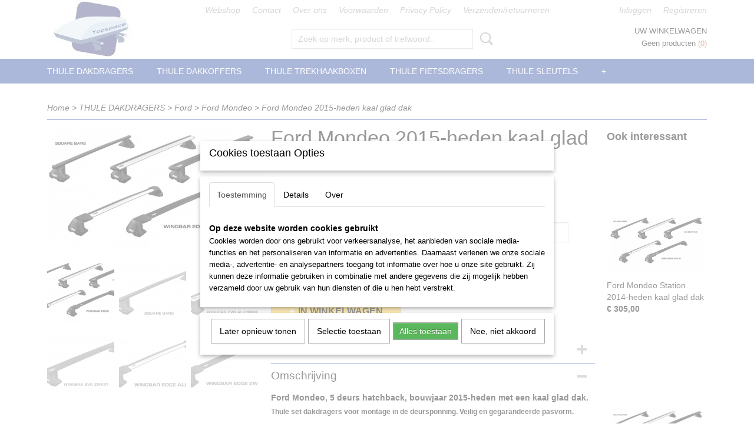

--- FILE ---
content_type: text/html; charset=UTF-8
request_url: https://webshop.topspace.nl/webshop/thule-dakdragers/ford/ford-mondeo/detail/131/ford-mondeo-2015-heden-kaal-glad-dak.html
body_size: 12610
content:
<!DOCTYPE html>
<html lang="nl" prefix="og: http://ogp.me/ns#">
<head>
  <script src="/core/javascript/polyfills/polyfills-transpiled.js" defer nomodule></script>
  <meta name="keywords" content=""/>
  <meta name="description" content="Dakdragers Ford Mondeo"/>
  <meta name="language" content="nl"/>
  <meta name="charset" content="UTF-8"/>
  <meta name="author" content="Topspace verkoop"/>
  <meta name="generator" content="IZICMS2.0"/>
  <meta property="msapplication-TileImage" content="https://webshop.topspace.nl/apple-touch-icon.png?1621801208"/>
  <link href="https://webshop.topspace.nl/apple-touch-icon.png?1621801208" rel="icon" sizes="400x400"/>
  <link href="https://webshop.topspace.nl/favicon.ico" rel="icon" sizes="16x16"/>
  <link href="/service/xml/News/atom.xml" rel="alternate" title="Alle berichten"/>
  <link href="/data/cache/compressedIncludes/compressedIncludes_2359261045_9354e9b0075c9bf173c348364e9f5317.css" rel="stylesheet" media="all"/>
  <script src="/core/javascript/mootools/mootools-core-1.6.0-transpiled.js?r=3788&amp;fp=dc81012c"></script>
  <script src="/core/javascript/mootools/mootools-more-1.6.0-transpiled.js?r=3788&amp;fp=dc81012c"></script>
  <script src="/core/javascript/lib/helper/LocaleGlobal-minified.js?r=3788&amp;fp=dc81012c" type="module"></script>
  <script src="/core/javascript/lib/helper/LocaleGlobal-transpiled.js?r=3788&amp;fp=dc81012c" defer nomodule></script>
  <script src="/modules/Shop/templates/bootstrap/js/accordion-transpiled.js?r=3788&amp;fp=dc81012c"></script>
  <script src="/modules/Shop/templates/bootstrap/js/pixeldensity-transpiled.js?r=3788&amp;fp=dc81012c"></script>
  <script src="/modules/Shop/templates/bootstrap/js/modal.js?r=3788&amp;fp=accdfd93"></script>
  <script src="/modules/Shop/templates/bootstrap/js/product-behaviour-transpiled.js?r=3788&amp;fp=dc81012c"></script>
  <script src="/modules/Shop/templates/bootstrap/js/product_attributes-transpiled.js?r=3788&amp;fp=dc81012c"></script>
  <script src="/modules/Shop/templates/bootstrap/js/cerabox/cerabox-transpiled.js?r=3788&amp;fp=dc81012c"></script>
  <script src="/core/javascript/lib/legacy/Toolbox-minified.js?r=3788&amp;fp=dc81012c" type="module"></script>
  <script src="/core/javascript/lib/legacy/Toolbox-transpiled.js?r=3788&amp;fp=dc81012c" defer nomodule></script>
  <script src="/core/javascript/lib/legacy/Loader-minified.js?r=3788&amp;fp=dc81012c" type="module"></script>
  <script src="/core/javascript/lib/legacy/Loader-transpiled.js?r=3788&amp;fp=dc81012c" defer nomodule></script>
  <script src="/modules/AfterSale/templates/default/js/cookiepolicy.js?r=3788&amp;fp=13e72e04"></script>
  <script src="/templates/responsive-1/js/touch-mootools-transpiled.js?r=3788&amp;fp=dc81012c"></script>
  <script src="/templates/responsive-1/js/category-menu-transpiled.js?r=3788&amp;fp=dc81012c"></script>
  <script src="/templates/responsive-1/js/columnizer-transpiled.js?r=3788&amp;fp=dc81012c"></script>
  <script src="/templates/responsive-1/js/responsive-transpiled.js?r=3788&amp;fp=dc81012c"></script>
  <script src="/templates/responsive-1/js/designListener-transpiled.js?r=3788&amp;fp=dc81012c"></script>
  <script>/*<![CDATA[*/
    document.addEventListener('DOMContentLoaded',function(){
      var evt = document.createEvent('CustomEvent');evt.initCustomEvent( 'designchange', false, false, {"carousel_slide_duration":"5000ms","carousel_slide1_enabled":"1","carousel_slide1_animation":"fade","carousel_slide1_button_text":"DAKDRAGERS","carousel_slide1_button_href":"","carousel_slide2_enabled":"1","carousel_slide2_animation":"slide-right","carousel_slide2_button_text":"FIETSENDRAGERS","carousel_slide2_button_href":"\/","carousel_slide3_enabled":"1","carousel_slide3_animation":"slide-left","carousel_slide3_button_text":"DAKKOFFERS","carousel_slide3_button_href":"\/","carousel_slide3_slogan":"","carousel_slide4_enabled":"-1","carousel_slide4_animation":"slide-down","carousel_slide4_button_text":"","carousel_slide4_button_href":"\/","carousel_slide4_slogan":"VOORBEELDSLIDE 4","carousel_slide5_enabled":"-1","carousel_slide5_animation":"slide-right","carousel_slide5_button_text":"","carousel_slide5_button_href":"\/","carousel_slide5_slogan":"VOORBEELDSLIDE 5","carousel_slide1_full_image_link":"https:\/\/www.webshop-topspace.nl\/webshop\/dakdragers\/","carousel_slide1_slogan":"","carousel_slide2_full_image_link":"https:\/\/www.webshop-topspace.nl\/webshop\/fietsendragers\/","carousel_slide2_slogan":"","carousel_slide3_full_image_link":"https:\/\/www.webshop-topspace.nl\/webshop\/dakkoffers\/","carousel_slide4_full_image_link":"","carousel_slide5_full_image_link":""} );document.dispatchEvent(evt);
      Locale.define('nl-NL','Core',{"cancel":"Annuleren","close":"Sluiten"});
      Locale.define('nl-NL','Shop',{"loading":"Een moment geduld alstublieft..","error":"Er is helaas een fout opgetreden.","added":"Toegevoegd","product_added_short":"&#x2713; Toegevoegd aan winkelwagen:","product_not_added":"Het product kon niet worden toegevoegd.","variation_not_given_short":"Kies de gewenste uitvoering:","attribute_dimension_error":"Het veld '%s' bevat een ongeldige waarde.","please_enter_valid_email":"Vul alsjeblieft een geldig e-mailadres in."});
      Locale.define('nl-NL','Cookie',{"cookie_option_heading":"Cookies toestaan Opties","cookie_option_footer":"<div class=buttons><a class='btn cookie-btn' id='cookie-showagain'>Later opnieuw tonen<\/a><a class='btn cookie-btn' id='allow-selection'>Selectie toestaan<\/a><a class='btn cookie-btn-selected' id='allow-all'>Alles toestaan<\/a><\/div>","cookie_option_body":"<div class='cookie-content' id='mainContent'><ul class='nav nav-tabs'><li><a href='#consent'>Toestemming<\/a><\/li><li><a href='#details'>Details<\/a><\/li><li><a href='#about'>Over<\/a><\/li><\/ul><div id='tabData[consent]' class='tabData'><h4 id='shp-cookie-settings'>Op deze website worden cookies gebruikt<\/h4><p>Cookies worden door ons gebruikt voor verkeersanalyse, het aanbieden van sociale media-functies en het personaliseren van informatie en advertenties. Daarnaast verlenen we onze sociale media-, advertentie- en analysepartners toegang tot informatie over hoe u onze site gebruikt. Zij kunnen deze informatie gebruiken in combinatie met andere gegevens die zij mogelijk hebben verzameld door uw gebruik van hun diensten of die u hen hebt verstrekt.<\/p><\/div><div id='tabData[details]' class='tabData'><div class='form-check align-items-center'><h4 id='shp-cookie-settings'>Noodzakelijk<\/h4><input class='form-check-input' type='checkbox' role='switch' id='shp-cookie-ncecessary' checked='checked' disabled='disabled'><\/div><p>Door essenti\u00eble functies zoals paginanavigatie en toegang tot beveiligde delen van de website mogelijk te maken, dragen noodzakelijke cookies bij aan de bruikbaarheid van een website. Deze cookies zijn essentieel voor de correcte werking van de website.<\/p><div class='form-check align-items-center'><h4 id='shp-cookie-settings'>Statistieken<\/h4><input class='form-check-input' type='checkbox' role='switch' id='shp-cookie-statistics' checked='checked'><\/div><p>Statistische cookies verzamelen en verstrekken anonieme gegevens om website-eigenaren te helpen begrijpen hoe gebruikers omgaan met hun sites.<\/p><div class='form-check align-items-center'><h4 id='shp-cookie-settings'>Marketing<\/h4><input class='form-check-input' type='checkbox' role='switch' id='shp-cookie-marketing'><\/div><p>Er worden cookies voor marketingdoeleinden gebruikt om websitegebruikers te volgen. Het doel is om gebruikers relevante en interessante advertenties te tonen, waardoor deze waardevoller worden voor uitgevers en externe marketeers.<\/p><\/div><div id='tabData[about]' class='tabData'><p>Cookies zijn kleine tekstdocumenten die door websites kunnen worden gebruikt om de gebruikerservaring effici\u00ebnter te maken.<\/p><p>De wet bepaalt dat wij cookies op uw apparaat plaatsen als deze strikt noodzakelijk zijn voor de werking van deze website. Voor alle andere soorten cookies hebben wij uw toestemming nodig. wat betekent dat cookies die als noodzakelijk zijn gecategoriseerd, voornamelijk worden verwerkt op basis van AVG-art. 6 (1) (f). Alle overige cookies, dat wil zeggen die van de soorten voorkeuren en advertenties, worden verwerkt op basis van AVG-art. 6 (1) (a) AVG.<\/p><p>Deze website maakt gebruik van unieke soorten cookies. sommige cookies worden geplaatst via aanbiedingen van derden die op onze pagina's verschijnen.<\/p><p>Vermeld uw toestemmings-id en datum wanneer u contact met ons opneemt over uw toestemming.<\/p><\/div><\/div>","analyticsId":"","adwordId":"AW-"});
      Locale.use('nl-NL');
  });
  /*]]>*/</script>
  <script>/*<![CDATA[*/
    
    <!-- Google Tag Manager -->
    (function(w,d,s,l,i){w[l]=w[l]||[];w[l].push({'gtm.start':
    new Date().getTime(),event:'gtm.js'});var f=d.getElementsByTagName(s)[0],
    j=d.createElement(s),dl=l!='dataLayer'?'&l='+l:'';j.async=true;j.src=
    'https://www.googletagmanager.com/gtm.js?id='+i+dl;f.parentNode.insertBefore(j,f);
    })(window,document,'script','dataLayer','GTM-NW7GTCB');
    <!-- End Google Tag Manager -->
    
 window.dataLayer = window.dataLayer || []; 
function gtag(){dataLayer.push(arguments);}
gtag('consent', 'default', { 
'ad_storage': 'denied',
'ad_user_data': 'denied',
'ad_personalization': 'denied',
'analytics_storage': 'denied',
'functionality_storage': 'denied',
'personalization_storage': 'denied',
'security_storage': 'granted'
});
  /*]]>*/</script>
  <title>Ford Mondeo 2015-heden kaal glad dak - Ford Mondeo - Topspace webshop</title>
  <meta name="viewport" content="width=device-width, initial-scale=1.0, user-scalable=yes, minimum-scale=1.0, maximum-scale=5.0"/>
</head>
<body itemscope itemtype="http://schema.org/WebPage">
<div id="top">
  <div id="topMenu" class="container">
    <div id="logo" onclick="document.location.href='/';"></div>
          <ul class="topMenu">
                  <li><a href="/webshop/">Webshop</a></li>
                  <li><a href="/contact.html">Contact</a></li>
                  <li><a href="/over-ons.html">Over ons</a></li>
                  <li><a href="/voorwaarden.html">Voorwaarden</a></li>
                  <li><a href="/privacy-policy.html">Privacy Policy</a></li>
                  <li><a href="/verzendenretourneren.html">Verzenden/retourneren</a></li>
        
      </ul>
      
<div id="basket" class="show_profile">
      <ul>
              <li><a href="/profiel/inloggen.html" rel="nofollow">Inloggen</a></li>
        <li><a href="/profiel/registreren.html">Registreren</a></li>
                </ul>
      <div class="cart">
    <label><a href="/webshop/basket.html" class="basketLink">Uw winkelwagen</a></label>
    <span class="basketPrice">Geen producten <span class="basketAmount">(0)</span></span>
  </div>
</div>
<script type="text/javascript" src="//translate.google.com/translate_a/element.js?cb=googleTranslateElementInit"></script>
<script type="text/javascript">
function googleTranslateElementInit() {
  new google.translate.TranslateElement({
      pageLanguage: 'nl',
      //includedLanguages: 'nl,en,fr,de',
      includedLanguages : '',
      layout: google.translate.TranslateElement.InlineLayout.SIMPLE,
  }, 'google_translate_element');
}
</script>
      </div>
      
    <form action="/zoeken.html" method="get" class="search">
      <input class="query" placeholder="Zoek op merk, product of trefwoord.." type="text" name="q" value="" />
      <button type="submit" class="btn">Zoeken</button>
    </form>
  </div>
  
<div id="menu">
  <div class="container">
    
    <ul class="pull-right">
                                                                                                        
    </ul>
  
      <ul class="categories">
                          <li class="">
          <a class="dropdown-toggle" href="/webshop/thule-dakdragers/">THULE DAKDRAGERS <b class="caret"></b></a>
            <div class="dropdown">
              <a class="dropdown-heading" href="/webshop/thule-dakdragers/">THULE DAKDRAGERS</a>
              <ul>
                                              <li ><a href="/webshop/thule-dakdragers/alfa-romeo/" title="Alfa Romeo">Alfa Romeo</a></li>
                                              <li ><a href="/webshop/thule-dakdragers/audi/" title="Audi">Audi</a></li>
                                              <li ><a href="/webshop/thule-dakdragers/bmw/" title="BMW">BMW</a></li>
                                              <li ><a href="/webshop/thule-dakdragers/byd/" title="BYD">BYD</a></li>
                                              <li ><a href="/webshop/thule-dakdragers/cadillac/" title="Cadillac">Cadillac</a></li>
                                              <li ><a href="/webshop/thule-dakdragers/chevrolet/" title="Chevrolet">Chevrolet</a></li>
                                              <li ><a href="/webshop/thule-dakdragers/citroen/" title="Citroen">Citroen</a></li>
                                              <li ><a href="/webshop/thule-dakdragers/cupra/" title="Cupra">Cupra</a></li>
                                              <li ><a href="/webshop/thule-dakdragers/dacia/" title="Dacia">Dacia</a></li>
                                              <li ><a href="/webshop/thule-dakdragers/daihatsu/" title="Daihatsu">Daihatsu</a></li>
                                              <li ><a href="/webshop/thule-dakdragers/ds/" title="DS">DS</a></li>
                                              <li ><a href="/webshop/thule-dakdragers/fiat/" title="Fiat">Fiat</a></li>
                                              <li class="active"><a href="/webshop/thule-dakdragers/ford/" title="Ford">Ford</a></li>
                                              <li ><a href="/webshop/thule-dakdragers/honda/" title="Honda">Honda</a></li>
                                              <li ><a href="/webshop/thule-dakdragers/hyundai/" title="Hyundai">Hyundai</a></li>
                                              <li ><a href="/webshop/thule-dakdragers/jaguar/" title="Jaguar">Jaguar</a></li>
                                              <li ><a href="/webshop/thule-dakdragers/jeep/" title="Jeep">Jeep</a></li>
                                              <li ><a href="/webshop/thule-dakdragers/kia/" title="Kia">Kia</a></li>
                                              <li ><a href="/webshop/thule-dakdragers/land-rover/" title="Land Rover">Land Rover</a></li>
                                              <li ><a href="/webshop/thule-dakdragers/lexus/" title="Lexus">Lexus</a></li>
                                              <li ><a href="/webshop/thule-dakdragers/mazda/" title="Mazda">Mazda</a></li>
                                              <li ><a href="/webshop/thule-dakdragers/mercedes-benz/" title="Mercedes Benz">Mercedes Benz</a></li>
                                              <li ><a href="/webshop/thule-dakdragers/mg/" title="MG">MG</a></li>
                                              <li ><a href="/webshop/thule-dakdragers/mini/" title="Mini">Mini</a></li>
                                              <li ><a href="/webshop/thule-dakdragers/mitsubishi/" title="Mitsubishi">Mitsubishi</a></li>
                                              <li ><a href="/webshop/thule-dakdragers/nissan/" title="Nissan">Nissan</a></li>
                                              <li ><a href="/webshop/thule-dakdragers/opel/" title="Opel">Opel</a></li>
                                              <li ><a href="/webshop/thule-dakdragers/peugeot/" title="Peugeot">Peugeot</a></li>
                                              <li ><a href="/webshop/thule-dakdragers/polestar/" title="Polestar">Polestar</a></li>
                                              <li ><a href="/webshop/thule-dakdragers/porsche/" title="Porsche">Porsche</a></li>
                                              <li ><a href="/webshop/thule-dakdragers/renault/" title="Renault">Renault</a></li>
                                              <li ><a href="/webshop/thule-dakdragers/seat/" title="Seat">Seat</a></li>
                                              <li ><a href="/webshop/thule-dakdragers/skoda/" title="Skoda">Skoda</a></li>
                                              <li ><a href="/webshop/thule-dakdragers/subaru/" title="Subaru">Subaru</a></li>
                                              <li ><a href="/webshop/thule-dakdragers/suzuki/" title="Suzuki">Suzuki</a></li>
                                              <li ><a href="/webshop/thule-dakdragers/toyota/" title="Toyota">Toyota</a></li>
                                              <li ><a href="/webshop/thule-dakdragers/volkswagen/" title="Volkswagen">Volkswagen</a></li>
                                              <li ><a href="/webshop/thule-dakdragers/volvo/" title="Volvo">Volvo</a></li>
                                              <li ><a href="/webshop/thule-dakdragers/losse-thule-sets/" title="Losse Thule sets">Losse Thule sets</a></li>
              
              </ul>
            </div>
          </li>
                              <li class="">
          <a class="dropdown-toggle" href="/webshop/thule-dakkoffers/">THULE DAKKOFFERS <b class="caret"></b></a>
            <div class="dropdown">
              <a class="dropdown-heading" href="/webshop/thule-dakkoffers/">THULE DAKKOFFERS</a>
              <ul>
                                              <li ><a href="/webshop/thule-dakkoffers/thule-s-tot-300-liter/" title="Thule S tot 300 liter">Thule S tot 300 liter</a></li>
                                              <li ><a href="/webshop/thule-dakkoffers/thule-m-tot-400-liter/" title="Thule M tot 400 liter">Thule M tot 400 liter</a></li>
                                              <li ><a href="/webshop/thule-dakkoffers/thule-l-tot-450-liter/" title="Thule L tot 450 liter">Thule L tot 450 liter</a></li>
                                              <li ><a href="/webshop/thule-dakkoffers/thule-xl-tot-500-liter/" title="Thule XL tot 500 liter">Thule XL tot 500 liter</a></li>
                                              <li ><a href="/webshop/thule-dakkoffers/thule-xxl-tot-610-liter/" title="Thule XXL tot 610 liter">Thule XXL tot 610 liter</a></li>
                                              <li ><a href="/webshop/thule-dakkoffers/opruiming/" title="Opruiming">Opruiming</a></li>
                                              <li ><a href="/webshop/thule-dakkoffers/delen-en-accessoires/" title="Delen en accessoires">Delen en accessoires</a></li>
              
              </ul>
            </div>
          </li>
                                <li class=""><a href="/webshop/thule-trekhaakboxen/">Thule Trekhaakboxen</a></li>
                              <li class="">
          <a class="dropdown-toggle" href="/webshop/thule-fietsdragers/">THULE FIETSDRAGERS <b class="caret"></b></a>
            <div class="dropdown">
              <a class="dropdown-heading" href="/webshop/thule-fietsdragers/">THULE FIETSDRAGERS</a>
              <ul>
                                              <li ><a href="/webshop/thule-fietsdragers/dakmontage/" title="DAKMONTAGE">DAKMONTAGE</a></li>
                                              <li ><a href="/webshop/thule-fietsdragers/trekhaak/" title="TREKHAAK">TREKHAAK</a></li>
                                              <li ><a href="/webshop/thule-fietsdragers/achterop/" title="ACHTEROP">ACHTEROP</a></li>
                                              <li ><a href="/webshop/thule-fietsdragers/adapters/" title="Adapters">Adapters</a></li>
              
              </ul>
            </div>
          </li>
                              <li class="">
          <a class="dropdown-toggle" href="/webshop/thule-sleutels/">THULE SLEUTELS <b class="caret"></b></a>
            <div class="dropdown">
              <a class="dropdown-heading" href="/webshop/thule-sleutels/">THULE SLEUTELS</a>
              <ul>
                                              <li ><a href="/webshop/thule-sleutels/thule-sleutels/" title="Thule Sleutels">Thule Sleutels</a></li>
                                              <li ><a href="/webshop/thule-sleutels/thule-slotcilinders-met-sleutel/" title="Thule Slotcilinders met sleutel">Thule Slotcilinders met sleutel</a></li>
                                              <li ><a href="/webshop/thule-sleutels/thule-master-key/" title="Thule Master Key">Thule Master Key</a></li>
                                              <li ><a href="/webshop/thule-sleutels/thule-sleutel-pas-service/" title="Thule sleutel pas service">Thule sleutel pas service</a></li>
              
              </ul>
            </div>
          </li>
                              <li class="">
          <a class="dropdown-toggle" href="/webshop/thule-losse-delen/">THULE LOSSE DELEN <b class="caret"></b></a>
            <div class="dropdown">
              <a class="dropdown-heading" href="/webshop/thule-losse-delen/">THULE LOSSE DELEN</a>
              <ul>
                                              <li ><a href="/webshop/thule-losse-delen/voetensets/" title="Voetensets">Voetensets</a></li>
                                              <li ><a href="/webshop/thule-losse-delen/dragerstangen/" title="Dragerstangen">Dragerstangen</a></li>
                                              <li ><a href="/webshop/thule-losse-delen/kitsets/" title="Kitsets">Kitsets</a></li>
                                              <li ><a href="/webshop/thule-losse-delen/reserve-onderdelen/" title="Reserve onderdelen">Reserve onderdelen</a></li>
                                              <li ><a href="/webshop/thule-losse-delen/adapters/" title="Adapters">Adapters</a></li>
              
              </ul>
            </div>
          </li>
                                <li class=""><a href="/webshop/kitset-gebruikt/">Kitset gebruikt</a></li>
                                <li class=""><a href="/webshop/roll-x/">ROLL-X</a></li>
                                <li class=""><a href="/webshop/hapro-sleutel-op-nummer/">Hapro sleutel op nummer</a></li>
              
          </ul>
      </div>
</div>
<div class="visible-phone mobileHeader">
  <a href="#" class="openMobileMenu"></a>
  <form action="/zoeken.html" method="get" class="search">
    <input class="query" type="text" name="q" value="" />
    <button type="submit" class="btn">Zoeken</button>
  </form>
</div>
<script type="text/javascript">
  // Make the update menu function global
  var updateMenu = {};
  var category_menu;
  window.addEvent( 'domready', function ()
  {
    var elements = $$('.dropdown-toggle');
    var closeTimeout;
    var opt = {
      translations:{
        TEMPLATE_OTHER_CATEGORIES:'Overige categorie&euml;n',
        TEMPLATE_MENU_OVERFLOW_LABEL: '+'
      }
    }
    // Emulate hover in JS so we can control the hover behaviour on mobile browsers
    var ios10fix = false; // IOS10 has a bug where it triggers an extra click event on the location of the finger (even when mouseup is stopped) in the menu when it has less than 8 items...
    $('menu').getElements( 'a' ).each( function ( el ) {
      el.addEvent( 'mouseenter', function () { this.addClass('hover'); } );
      el.addEvent( 'mouseleave', function () { this.removeClass('hover'); } );
      el.addEvent( 'click', function ( e ) { if ( ios10fix ) e.stop(); } );
    } );
    // Global function to add drop-down behaviour to newly added menu items
    updateMenu = function () {
      var newElements = $$('.dropdown-toggle');
      newElements.each( function ( el ) {
        if ( -1 === elements.indexOf( el ) ) {
          el.addEvent( 'mouseenter', function () { el.addClass('hover'); } );
          el.addEvent( 'mouseleave', function () { el.removeClass('hover'); } );
          addMenuBehaviour( el );
        }
      } );
      // Add new elements to local list
      elements = newElements;
    }
    var addMenuBehaviour = function ( el ) {
      // Handle opening the menu
      el.addEvent( 'mouseover', openMenu );
      // Handle delayed menu close after mouse leave
      el.getParent('li').addEvent('mouseleave', function () {
        // Don't close when hovering a submenu-enabled item in the '+' menu
        if ( el.getParent( '.__all_categories' ) && el.getParent( '.dropdown' ) ) return;
        // Ignore mouseleave events when in mobile mode (needed for windows phone)
        if ( document.body.hasClass( 'mobile' ) ) return;
        closeTimeout = setTimeout( closeAll, 300 );
      } );
      el.getParent('li').addEvent('mouseenter', function () {
        clearTimeout( closeTimeout );
      } );
      // Also open menu on tap
      el.addEvent( 'tap', function ( e ) {
        if ( e.type == 'touchend' ) {
          openMenu.call(el, e);
          ios10fix = true;
          setTimeout( function () { ios10fix = false; }, 500 );
        }
      } );
    }
    var closeAll = function () {
      elements.getParent().removeClass('open');
      clearTimeout( closeTimeout );
    }
    var openMenu = function (e) {
      // Ignore mouseover events when in mobile mode
      if ( e.type == 'mouseover' && document.body.hasClass( 'mobile' ) ) return;
      if ( this.getParent( '.__all_categories' ) && this.getParent( '.dropdown' ) ) {
        if ( e.type == "touchend" ) document.location.href = this.get('href'); // Feign a click for touch actions (emulated click is blocked)
        return true;
      }
      // Already open.. Close when in mobile mode
      if ( this.getParent( 'li.open' ) ) {
        if ( e.type == "touchend" ) {
          closeAll();
        }
        return;
      }
      // Close all menu's
      elements.getParent().removeClass('open');
      // Prevent unexpected closing
      clearTimeout( closeTimeout );
      // Skip if disabled
      if ( this.hasClass('disabled') || this.match(':disabled') ) return;
      var dropdownMenu = this.getParent().getElement( '.dropdown' );
      if ( !dropdownMenu || !dropdownMenu.getElement('li') ) return; // Skip if empty
      dropdownMenu.setStyle( 'visibility', 'hidden' );
      this.getParent().addClass('open'); // open up selected
      var paddingTop = dropdownMenu.getStyle( 'padding-top' ).toInt();
      var dropdownMenuHeight = dropdownMenu.getSize().y - paddingTop - dropdownMenu.getStyle( 'padding-bottom' ).toInt();
      dropdownMenu.setStyles( {height:0,visibility:'visible', paddingTop: paddingTop + 10} );
      dropdownMenu.set( 'morph', {duration: 300, transition: 'sine:out', onComplete:function () { dropdownMenu.setStyle( 'height', 'auto' ); } } );
      dropdownMenu.morph( {height:dropdownMenuHeight, paddingTop: paddingTop} );
    };
    // Add behaviour to all drop-down items
    elements.each( addMenuBehaviour );
    // Init category menu
    category_menu = new CategoryMenu( opt );
  } );
</script>
  
  <div id="breadcrumbs" class="container">
    <div class="border-bottom">
      <a href="/" title="Home">Home</a> &gt; <a href="/webshop/thule-dakdragers/" title="THULE DAKDRAGERS">THULE DAKDRAGERS</a> &gt; <a href="/webshop/thule-dakdragers/ford/" title="Ford">Ford</a> &gt; <a href="/webshop/thule-dakdragers/ford/ford-mondeo/" title="Ford Mondeo">Ford Mondeo</a> &gt; <a href="" title="Ford Mondeo 2015-heden kaal glad dak">Ford Mondeo 2015-heden kaal glad dak</a>
    </div>
  </div>
<div class="container" id="site">
  <div class="row">
          <div class="span12">
        <div class="iziSection" id="section_main"><div id="section_main_0" class="ShopModule iziModule"><div class="basketAction iziAction">
<div id="basket" class="show_profile">
      <ul>
              <li><a href="/profiel/inloggen.html" rel="nofollow">Inloggen</a></li>
        <li><a href="/profiel/registreren.html">Registreren</a></li>
                </ul>
      <div class="cart">
    <label><a href="/webshop/basket.html" class="basketLink">Uw winkelwagen</a></label>
    <span class="basketPrice">Geen producten <span class="basketAmount">(0)</span></span>
  </div>
</div>
<script type="text/javascript" src="//translate.google.com/translate_a/element.js?cb=googleTranslateElementInit"></script>
<script type="text/javascript">
function googleTranslateElementInit() {
  new google.translate.TranslateElement({
      pageLanguage: 'nl',
      //includedLanguages: 'nl,en,fr,de',
      includedLanguages : '',
      layout: google.translate.TranslateElement.InlineLayout.SIMPLE,
  }, 'google_translate_element');
}
</script><div class='clear'></div></div></div><div id="section_main_1" class="ShopModule iziModule"><div class="productAction iziAction">
<div class="row">
  <div itemscope itemtype="http://schema.org/Product">
            <meta itemprop="itemCondition" content="http://schema.org/NewCondition" />
          <div class="imageContainer span4">
      <div class="imageCanvas">
                    <div class="product-ribbon">
                </div>
      
              <a href="/data/upload/Shop/images/thule-vlak-dak-assorti-24.png" id="productImage-4624" class="cerabox active" title="Thule vlak dak assorti 24">
          <img src="/modules/Shop/templates/bootstrap/images/placeholder.png" data-src="/data/upload/Shop/images/360x1000x0_thule-vlak-dak-assorti-24.png" alt="Thule vlak dak assorti 24"/>
          <meta itemprop="image" content="https://webshop.topspace.nl/data/upload/Shop/images/thule-vlak-dak-assorti-24.png" />
        </a>
              <a href="/data/upload/Shop/images/bars-square-zwart-26.png" id="productImage-4888" class="cerabox" title="Bars square zwart 26">
          <img src="/modules/Shop/templates/bootstrap/images/placeholder.png" data-src="/data/upload/Shop/images/360x1000x0_bars-square-zwart-26.png" alt="Bars square zwart 26"/>
          <meta itemprop="image" content="https://webshop.topspace.nl/data/upload/Shop/images/bars-square-zwart-26.png" />
        </a>
              <a href="/data/upload/Shop/images/complete-set-wingbar-evo-aluminium-12.png" id="productImage-1102" class="cerabox" title="Complete set wingbar evo aluminium">
          <img src="/modules/Shop/templates/bootstrap/images/placeholder.png" data-src="/data/upload/Shop/images/360x1000x0_complete-set-wingbar-evo-aluminium-12.png" alt="Complete set wingbar evo aluminium"/>
          <meta itemprop="image" content="https://webshop.topspace.nl/data/upload/Shop/images/complete-set-wingbar-evo-aluminium-12.png" />
        </a>
              <a href="/data/upload/Shop/images/complete-set-wingbar-evo-zwart-12.png" id="productImage-1103" class="cerabox" title="Complete set wingbar evo zwart">
          <img src="/modules/Shop/templates/bootstrap/images/placeholder.png" data-src="/data/upload/Shop/images/360x1000x0_complete-set-wingbar-evo-zwart-12.png" alt="Complete set wingbar evo zwart"/>
          <meta itemprop="image" content="https://webshop.topspace.nl/data/upload/Shop/images/complete-set-wingbar-evo-zwart-12.png" />
        </a>
              <a href="/data/upload/Shop/images/thule-wingbar-edge-alu-clamp-0-24.jpg" id="productImage-4623" class="cerabox" title="Thule wingbar edge alu clamp 0 24">
          <img src="/modules/Shop/templates/bootstrap/images/placeholder.png" data-src="/data/upload/Shop/images/360x1000x0_thule-wingbar-edge-alu-clamp-0-24.jpg" alt="Thule wingbar edge alu clamp 0 24"/>
          <meta itemprop="image" content="https://webshop.topspace.nl/data/upload/Shop/images/thule-wingbar-edge-alu-clamp-0-24.jpg" />
        </a>
              <a href="/data/upload/Shop/images/thuleedge-clamp-zwart-0-24.jpg" id="productImage-4622" class="cerabox" title="Thuleedge clamp zwart 0 24">
          <img src="/modules/Shop/templates/bootstrap/images/placeholder.png" data-src="/data/upload/Shop/images/360x1000x0_thuleedge-clamp-zwart-0-24.jpg" alt="Thuleedge clamp zwart 0 24"/>
          <meta itemprop="image" content="https://webshop.topspace.nl/data/upload/Shop/images/thuleedge-clamp-zwart-0-24.jpg" />
        </a>
              <a href="/data/upload/Shop/images/inclusief-autospecifieke-kitset-10.png" id="productImage-1100" class="cerabox" title="Inclusief autospecifieke kitset">
          <img src="/modules/Shop/templates/bootstrap/images/placeholder.png" data-src="/data/upload/Shop/images/360x1000x0_inclusief-autospecifieke-kitset-10.png" alt="Inclusief autospecifieke kitset"/>
          <meta itemprop="image" content="https://webshop.topspace.nl/data/upload/Shop/images/inclusief-autospecifieke-kitset-10.png" />
        </a>
              <a href="/data/upload/Shop/images/kaal-dak-26.jpg" id="productImage-1099" class="cerabox" title="Kaal dak">
          <img src="/modules/Shop/templates/bootstrap/images/placeholder.png" data-src="/data/upload/Shop/images/360x1000x0_kaal-dak-26.jpg" alt="Kaal dak"/>
          <meta itemprop="image" content="https://webshop.topspace.nl/data/upload/Shop/images/kaal-dak-26.jpg" />
        </a>
              <a href="/data/upload/Shop/images/dragers-op-kaal-glad-dak-13.png" id="productImage-1104" class="cerabox" title="Dragers op kaal glad dak">
          <img src="/modules/Shop/templates/bootstrap/images/placeholder.png" data-src="/data/upload/Shop/images/360x1000x0_dragers-op-kaal-glad-dak-13.png" alt="Dragers op kaal glad dak"/>
          <meta itemprop="image" content="https://webshop.topspace.nl/data/upload/Shop/images/dragers-op-kaal-glad-dak-13.png" />
        </a>
      
      </div>
          <div class="imageSelector">
            <a href="#product_image_4624" rel="productImage-4624" class="active"><img width="114" height="114" src="/modules/Shop/templates/bootstrap/images/placeholder.png" data-src="/data/upload/Shop/images/114x114x1_thule-vlak-dak-assorti-24.png" alt="1"/></a>
            <a href="#product_image_4888" rel="productImage-4888"><img width="114" height="114" src="/modules/Shop/templates/bootstrap/images/placeholder.png" data-src="/data/upload/Shop/images/114x114x1_bars-square-zwart-26.png" alt="2"/></a>
            <a href="#product_image_1102" rel="productImage-1102"><img width="114" height="114" src="/modules/Shop/templates/bootstrap/images/placeholder.png" data-src="/data/upload/Shop/images/114x114x1_complete-set-wingbar-evo-aluminium-12.png" alt="3"/></a>
            <a href="#product_image_1103" rel="productImage-1103"><img width="114" height="114" src="/modules/Shop/templates/bootstrap/images/placeholder.png" data-src="/data/upload/Shop/images/114x114x1_complete-set-wingbar-evo-zwart-12.png" alt="4"/></a>
            <a href="#product_image_4623" rel="productImage-4623"><img width="114" height="114" src="/modules/Shop/templates/bootstrap/images/placeholder.png" data-src="/data/upload/Shop/images/114x114x1_thule-wingbar-edge-alu-clamp-0-24.jpg" alt="5"/></a>
            <a href="#product_image_4622" rel="productImage-4622"><img width="114" height="114" src="/modules/Shop/templates/bootstrap/images/placeholder.png" data-src="/data/upload/Shop/images/114x114x1_thuleedge-clamp-zwart-0-24.jpg" alt="6"/></a>
            <a href="#product_image_1100" rel="productImage-1100"><img width="114" height="114" src="/modules/Shop/templates/bootstrap/images/placeholder.png" data-src="/data/upload/Shop/images/114x114x1_inclusief-autospecifieke-kitset-10.png" alt="7"/></a>
            <a href="#product_image_1099" rel="productImage-1099"><img width="114" height="114" src="/modules/Shop/templates/bootstrap/images/placeholder.png" data-src="/data/upload/Shop/images/114x114x1_kaal-dak-26.jpg" alt="8"/></a>
            <a href="#product_image_1104" rel="productImage-1104"><img width="114" height="114" src="/modules/Shop/templates/bootstrap/images/placeholder.png" data-src="/data/upload/Shop/images/114x114x1_dragers-op-kaal-glad-dak-13.png" alt="9"/></a>
      
      </div>
          &nbsp;
    </div>
    <div class="span6">
      <div class="productProperties">
        <div id="productDetail" class="productDetail">
          <h1 itemprop="name">Ford Mondeo 2015-heden kaal glad dak</h1>
<meta itemprop="ProductID" content="131" />
<meta itemprop="url" content="https://webshop.topspace.nl/webshop/thule-dakdragers/ford/ford-mondeo/detail/131/ford-mondeo-2015-heden-kaal-glad-dak.html" />
<div class="price" itemprop="offers" itemscope itemtype="http://schema.org/Offer">
      <span class="strong price">&euro; 305,00</span>
    <meta itemprop="price" content="305"/>
    <meta itemprop="priceCurrency" content="EUR"/>
    
      <small>
      (inclusief btw      21%)
    </small>
  
  
<div class="in-stock">
</div>
  <div class="form">
    <form>
      <input type="hidden" name="product_id" value="131"/>
          <input type="hidden" name="price" value="30500"/>
      <input type="hidden" name="sale_price" value="30500"/>
      <input type="hidden" name="currency" value="EUR"/>
      <div class="row">
                                  <div class="span3 attribute-set 0">
                      <label>Soort stang</label>
            <select name="attributeSet[131][92]" class="attribute-list">
                        <option value="140" selected="selected">Square bars</option>
                        <option value="141">Wingbar Evo aluminium</option>
                        <option value="142">Wingbar Evo zwart</option>
                        <option value="1885">Wingbar Edge aluminium</option>
                        <option value="1886">Wingbar Edge zwart</option>
            
            </select>
                    </div>
                            <div class="span3 attribute-set 1">
                      <label>Vul uw kenteken in ter controle</label>
                        <input type="text" name="attributeSet[131][93]" class="attribute-openfield"/>
                    </div>
        
      
                  <div class="span3">
            <label for="product_amount_131">Aantal</label>
            <select name="amount[131]" id="product_amount_131">
                          <option value="1" selected="selected">1</option>
                          <option value="2">2</option>
                          <option value="3">3</option>
                          <option value="4">4</option>
                          <option value="5">5</option>
                          <option value="6">6</option>
                          <option value="7">7</option>
                          <option value="8">8</option>
                          <option value="9">9</option>
                          <option value="10">10</option>
                          <option value="11">11</option>
                          <option value="12">12</option>
                          <option value="13">13</option>
                          <option value="14">14</option>
                          <option value="15">15</option>
                          <option value="16">16</option>
                          <option value="17">17</option>
                          <option value="18">18</option>
                          <option value="19">19</option>
                          <option value="20">20</option>
                          <option value="21">21</option>
                          <option value="22">22</option>
                          <option value="23">23</option>
                          <option value="24">24</option>
                          <option value="25">25</option>
                          <option value="26">26</option>
                          <option value="27">27</option>
                          <option value="28">28</option>
                          <option value="29">29</option>
                          <option value="30">30</option>
                          <option value="31">31</option>
                          <option value="32">32</option>
                          <option value="33">33</option>
                          <option value="34">34</option>
                          <option value="35">35</option>
                          <option value="36">36</option>
                          <option value="37">37</option>
                          <option value="38">38</option>
                          <option value="39">39</option>
                          <option value="40">40</option>
                          <option value="41">41</option>
                          <option value="42">42</option>
                          <option value="43">43</option>
                          <option value="44">44</option>
                          <option value="45">45</option>
                          <option value="46">46</option>
                          <option value="47">47</option>
                          <option value="48">48</option>
                          <option value="49">49</option>
                          <option value="50">50</option>
                          <option value="51">51</option>
                          <option value="52">52</option>
                          <option value="53">53</option>
                          <option value="54">54</option>
                          <option value="55">55</option>
                          <option value="56">56</option>
                          <option value="57">57</option>
                          <option value="58">58</option>
                          <option value="59">59</option>
                          <option value="60">60</option>
                          <option value="61">61</option>
                          <option value="62">62</option>
                          <option value="63">63</option>
                          <option value="64">64</option>
                          <option value="65">65</option>
                          <option value="66">66</option>
                          <option value="67">67</option>
                          <option value="68">68</option>
                          <option value="69">69</option>
                          <option value="70">70</option>
                          <option value="71">71</option>
                          <option value="72">72</option>
                          <option value="73">73</option>
                          <option value="74">74</option>
                          <option value="75">75</option>
                          <option value="76">76</option>
                          <option value="77">77</option>
                          <option value="78">78</option>
                          <option value="79">79</option>
                          <option value="80">80</option>
                          <option value="81">81</option>
                          <option value="82">82</option>
                          <option value="83">83</option>
                          <option value="84">84</option>
                          <option value="85">85</option>
                          <option value="86">86</option>
                          <option value="87">87</option>
                          <option value="88">88</option>
                          <option value="89">89</option>
                          <option value="90">90</option>
                          <option value="91">91</option>
                          <option value="92">92</option>
                          <option value="93">93</option>
                          <option value="94">94</option>
                          <option value="95">95</option>
                          <option value="96">96</option>
                          <option value="97">97</option>
                          <option value="98">98</option>
                          <option value="99">99</option>
                        </select>
          </div>
                </div>
              <button class="btn cancel">Annuleren</button>
        <button class="btn buy" data-product_id="131">In winkelwagen</button>                      </form>
  </div>
</div>
  
    <div class="accordion accordion-attributes">
      <div class="accordion-heading">Specificaties</div>
              <div class="property">
          <span class="property-title strong">Productcode</span>
          <span class="property-text" itemprop="sku">7105+135+5020</span>
        </div>
                                    
      
    </div>
  
        </div>
      </div>
          <div class="accordion accordion-open">
        <div class="accordion-heading">Omschrijving</div>
        <span itemprop="description"><h4 class="western"><strong>Ford </strong><strong>Mondeo</strong>, 5 deurs hatchback, bouwjaar 2015-heden met een kaal glad dak.</h4>
<h5 class="western">Thule set dakdragers voor montage in de deursponning. Veilig en gegarandeerde pasvorm.</h5>
<p>&nbsp;</p>
<p><u>Standaard uitvoering</u></p>
<ul>
<li>
<p><strong>Thule Evo Clamp</strong> voetenset, incl. bijbehorende kitset</p>
</li>
<li>
<p><strong>Thule SquareBar Evo</strong> rechthoekige stangenset</p>
</li>
</ul>
<p><u>Wingbar Evo uitvoering</u> (meerprijs)</p>
<ul>
<li>
<p><strong>Thule Evo Clamp</strong> voetenset, incl. bijbehorende kitset</p>
</li>
<li>
<p><strong>Thule Wingbar Evo</strong> stille en veilige stangenset in aluminium of zwart (meerprijs)</p>
</li>
</ul>
<p><u>Wingbar Edge uitvoering</u> (meerprijs)</p>
<ul>
<li>
<p><strong>Thule Edge Clamp</strong> voetenset, incl. bijbehorende kitset</p>
</li>
<li>
<p><strong>Thule Wingbar Edge</strong> aerodynamische stangenset in aluminium of zwart (meerprijs)</p>
</li>
<li>
<p>De Edge is de meest luxueuze uitvoering van Thule, de stangen steken niet uit</p>
</li>
</ul>
<h6 class="western">U kiest de uitvoering, wij zorgen voor de juiste samenstelling</h6>
<p>Inhoud van de <u>Evo</u> verpakkingen</p>
<ul>
<li>
<p>Thule Evo Clamp voetenset 7105</p>
</li>
<li>
<p>Thule 135 stangenset van uw keuze (SquareBar, Wingbar alu of Wingbar zwart)</p>
</li>
<li>
<p>Thule 5020 kitset</p>
</li>
</ul>
<p>Inhoud van de <u>Edge</u> verpakking</p>
<ul>
<li>
<p>Thule Edge Clamp voetenset 7205</p>
</li>
<li>
<p>Thule Wingbar Edge 104+104 stangenset van uw keuze (Wingbar Edge alu of zwart)</p>
</li>
<li>
<p>Thule 5020 kitset</p>
</li>
</ul>
<p>De aangeboden dakdragers worden steeds compleet geleverd, inclusief alle toebehoren zoals sleutels, momentsleutel en handleidingen.</p></span>
      </div>
    
    
    
        </div>
  </div>
  
    <div class="span2 similarProducts">
    <h3>Ook interessant</h3>
          <div class="product">
        <div class="thumbnail">
          <a href="/webshop/thule-dakdragers/ford/ford-mondeo/detail/132/ford-mondeo-station-2014-heden-kaal-glad-dak.html" title="Ford Mondeo Station 2014-heden kaal glad dak" data-background="/data/upload/Shop/images/255x1000x0_bars-assorti-25.png"></a>
        </div>
        <div class="name">
          <a href="/webshop/thule-dakdragers/ford/ford-mondeo/detail/132/ford-mondeo-station-2014-heden-kaal-glad-dak.html" class="active" title="Ford Mondeo Station 2014-heden kaal glad dak">Ford Mondeo Station 2014-heden kaal glad dak</a>
        </div>
        <div class="price">
                              <span class="price">&euro; 305,00</span>
                          </div>
      </div>
          <div class="product">
        <div class="thumbnail">
          <a href="/webshop/thule-dakdragers/ford/ford-mondeo/detail/250/ford-mondeo-station-2014-heden-flushrails--geintegreerde-rails.html" title="Ford Mondeo station 2014-heden flushrails / geintegreerde rails" data-background="/data/upload/Shop/images/255x1000x0_thule-flushrail-assorti-25.png"></a>
        </div>
        <div class="name">
          <a href="/webshop/thule-dakdragers/ford/ford-mondeo/detail/250/ford-mondeo-station-2014-heden-flushrails--geintegreerde-rails.html" class="active" title="Ford Mondeo station 2014-heden flushrails / geintegreerde rails">Ford Mondeo station 2014-heden flushrails / geintegreerde rails</a>
        </div>
        <div class="price">
                              <span class="price">&euro; 305,00</span>
                          </div>
      </div>
          <div class="product">
        <div class="thumbnail">
          <a href="/webshop/thule-sleutels/thule-sleutels/detail/901/thule-sleutelset---vul-uw-slotnummer-in.html" title="Thule sleutelset - vul uw slotnummer in" data-background="/data/upload/Shop/images/255x1000x0_thulereservesleutel.jpg"></a>
        </div>
        <div class="name">
          <a href="/webshop/thule-sleutels/thule-sleutels/detail/901/thule-sleutelset---vul-uw-slotnummer-in.html" class="active" title="Thule sleutelset - vul uw slotnummer in">Thule sleutelset - vul uw slotnummer in</a>
        </div>
        <div class="price">
                              <span class="price">&euro; 14,99</span>
                          </div>
      </div>
    
  </div>
  </div>
<script>
  document.addEvent( 'domready', function () {
    try {
      document.getElements('a.cerabox').cerabox( {
        events: {
          onOpen: function(current_item, collection) {
            var background_color = current_item.getStyle('background-color');
            if( background_color == 'transparent' ) {
              background_color = $('site').getStyle('background-color');
            }
            $('cerabox').setStyle('background-color', background_color);
          }
        }
      });
      var options = {
        variations: {},
        product_id: null
      };
      
      options.product_id = 131;
      var productAttributes = new ProductAttributes( options );
      productAttributes.addBehaviour();
      var canvas = document.getElement( '.imageCanvas' );
      var selector = document.getElement( '.imageSelector' );
      if ( !selector ) return;
      // Trigger size setting after all images are loaded
      window.addEvent( 'load', function () {
        canvas.setStyle( 'height', canvas.getElement('.active').getSize().y );
        productAttributes.switchVariationImage();
      } );
      selector.getElements( 'a' ).each( function ( a ) {
        a.addEvent( 'click', function ( e ) {
          e.stop();
          var target = $( a.get( 'rel' ) );
          if ( target ) {
            document.getElements( '.imageContainer .active' ).removeClass( 'active' );
            a.addClass( 'active' );
            target.addClass( 'active' );
            canvas.setStyle( 'height', target.getSize().y );
          }
        } );
      } );
    } catch (e) {
      if ( typeof TraceKit !== 'undefined') {
        TraceKit.report(e);
      } else {
        throw e;
      }
    }
  } );
</script>
<div class='clear'></div></div></div></div>
      </div>
      </div>
  <div class="row">
    <div class="span12"><div class="iziSection iziStaticSection" id="section_footer"></div></div>
  </div>
</div>
  
  
    
  
  
                                                                                                        
  <footer>
    <div class="container">
      <div class="row">
              <div class="span3" id="footer_menu">
          <h3>Informatie</h3>
          <ul>
                                                          <li>
                <a href="/contact.html">Contact</a>
              </li>
                                                <li>
                <a href="/over-ons.html">Over ons</a>
              </li>
                                                                      <li>
                <a href="/voorwaarden.html">Voorwaarden</a>
              </li>
                                                                                                                                        <li>
                <a href="/verzendenretourneren.html">Verzenden/retourneren</a>
              </li>
                      
          </ul>
        </div>
              
                    
      <div class="span6" id="footer_categories">
                  <h3>Categorie&euml;n</h3>
          <ul>
                          <li><a href="/webshop/thule-dakdragers/">THULE DAKDRAGERS</a></li>
                          <li><a href="/webshop/thule-dakkoffers/">THULE DAKKOFFERS</a></li>
                          <li><a href="/webshop/thule-trekhaakboxen/">Thule Trekhaakboxen</a></li>
                          <li><a href="/webshop/thule-fietsdragers/">THULE FIETSDRAGERS</a></li>
                          <li><a href="/webshop/thule-sleutels/">THULE SLEUTELS</a></li>
                          <li><a href="/webshop/thule-losse-delen/">THULE LOSSE DELEN</a></li>
                          <li><a href="/webshop/kitset-gebruikt/">Kitset gebruikt</a></li>
                          <li><a href="/webshop/roll-x/">ROLL-X</a></li>
                          <li><a href="/webshop/hapro-sleutel-op-nummer/">Hapro sleutel op nummer</a></li>
            
          </ul>
          <script type="text/javascript">
            window.addEvent( 'domready', function () {
              category_columnizer = new ListColumnizer( { list:document.getElement( "footer #footer_categories ul" ), gridColumns: 6, minColumnWidth: 180 } );
            } );
          </script>
              </div>
      
              <div class="span3" id="payment_methods">
          <h3>Betaalmethodes</h3>
          
<ul class="payment-methods">
    <li class="sprite-ideal" title="Ideal"></li>
      <li class="sprite-bancontact" title="Bancontact"></li>
      <li class="sprite-kbc" title="Kbc"></li>
      <li class="sprite-sofort" title="Sofort"></li>
  
</ul>
        </div>
            </div>
    </div>
  </footer>
  <p class="copyright">
      
      
    &copy; 2026 webshop.topspace.nl
        - Powered by Shoppagina.nl
    </p>
  
  <!-- Google Tag Manager (noscript) -->
<noscript><iframe src="https://www.googletagmanager.com/ns.html?id=GTM-NW7GTCB" height="0" width="0" style="display:none;visibility:hidden"></iframe></noscript>
<!-- End Google Tag Manager (noscript) -->
<div id="cookiepolicy" class="cookiepolicy-type-2">
  <div class="container"> 
    <div class="message"><p>Wij maken gebruik van cookies om onze website te verbeteren, om het verkeer op de website te analyseren, om de website naar behoren te laten werken en voor de koppeling met social media. Door op Ja te klikken, geef je toestemming voor het plaatsen van alle cookies zoals omschreven in onze privacy- en cookieverklaring.</p></div>
    <div class="buttons">
      <a href="#cookiepolicy-options" class="btn btn-success">Cookie Opties</a>
      <a href="#cookiepolicy-accept" class="btn btn-success">Ja, ik ga akkoord</a>
      <a href="#cookiepolicy-deny" class="btn">Nee, niet akkoord</a>
    </div>
  </div>
</div>
</body>
</html>
